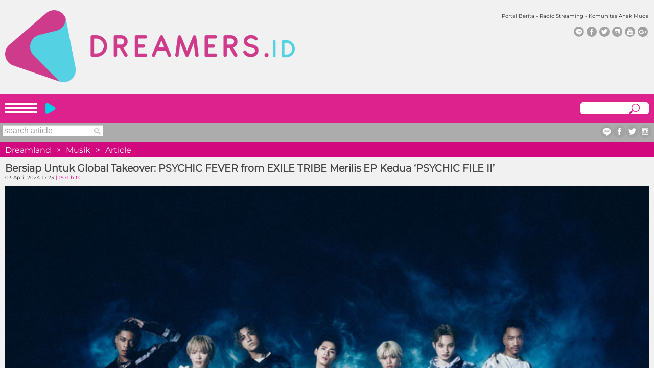

--- FILE ---
content_type: text/html; charset=utf-8
request_url: https://m.dreamers.id/musik/article/115568/bersiap-untuk-global-takeover-psychic-fever-from-exile-tribe-merilis-ep-kedua-%E2%80%98psychic-file-ii%E2%80%99
body_size: 10736
content:
<!DOCTYPE html>
<html>
<head>
<meta http-equiv="cache-control" content="public, no-transform"/>
<meta name="viewport" content="width=device-width, initial-scale=1.0, maximum-scale=1.0, user-scalable=no"/>
<meta name="mobile-web-app-capable" content="yes">
<meta http-equiv="Content-Type" content="text/html; charset=utf-8"/>
<!-- fb-og -->
<link rel="image_src" href="https://www.dreamers.id/img_artikel/11psychic-fevercopy.jpg"/>
<meta property="og:image" content="https://www.dreamers.id/img_artikel/11psychic-fevercopy.jpg"/>
<meta property="og:image:url" content="https://www.dreamers.id/img_artikel/11psychic-fevercopy.jpg"/>
<meta property="og:image:width" content="600"/>
<meta property="og:image:height" content="450"/>
<meta property="og:image:type" content="image/jpeg"/>
<meta property="og:type" content="article"/>
<meta property="og:title" content="Bersiap Untuk Global Takeover: PSYCHIC FEVER from EXILE TRIBE Merilis EP Kedua ‘PSYCHIC FILE II’"/>
<meta property="og:description" content="DREAMERS.ID - Grup J-Pop PSYCHIC FEVER from EXILE TRIBE comeback dengan merilis EP atau mini album kedua mereka yang sudah sangat dinantikan, &quot;PSYCHIC FILE II&quot;."/>
<meta property="og:url" content="https://m.dreamers.id/musik/article/115568/bersiap-untuk-global-takeover-psychic-fever-from-exile-tribe-merilis-ep-kedua-‘psychic-file-ii’"/>
<meta property="og:site_name" content="https://www.dreamers.id"/>
<meta property="og:type" content="article"/>
<!-- /fb-og -->

<title>Bersiap Untuk Global Takeover: PSYCHIC FEVER from EXILE TRIBE Merilis EP Kedua ‘PSYCHIC FILE II’</title>
<link href="https://www.dreamers.id/images/icon1.png" rel="shortcut icon" type="image/x-icon"/>
<link rel="canonical" href="http://hiburan.dreamers.id/article/115568/bersiap-untuk-global-takeover-psychic-fever-from-exile-tribe-merilis-ep-kedua-‘psychic-file-ii’"/>
<meta name="keywords" content="berita terkini, PSYCHIC FEVER from EXILE TRIBE Merilis EP Kedua PSYCHIC FILE II"/>
<meta name="date" content="2024-04-03 17:23:00">
<meta name="description" content="DREAMERS.ID - Grup J-Pop PSYCHIC FEVER from EXILE TRIBE comeback dengan merilis EP atau mini album kedua mereka yang sudah sangat dinantikan, &quot;PSYCHIC FILE II&quot;."/>

<link rel="stylesheet" type="text/css" href="https://m.dreamers.id/css/mobile.css">
<link rel="stylesheet" type="text/css" href="https://m.dreamers.id/css/menu.css">
<script src="https://code.jquery.com/jquery-2.2.4.min.js" integrity="sha256-BbhdlvQf/xTY9gja0Dq3HiwQF8LaCRTXxZKRutelT44=" crossorigin="anonymous"></script>
<style>.parallaxA,.parallaxB{width:100%;height:300px;position:relative;margin:0 auto}.parallaxA_abs{width:100%;height:100%;position:absolute;top:0;left:0;clip:rect(auto,auto,auto,auto)}.parallaxA_fix{width:100%;height:100%;position:fixed;top:0;-moz-transform:translateZ(0);-webkit-transform:translateZ(0);-ms-transform:translateZ(0);-o-transform:translateZ(0);transform:translateZ(0);margin:0 auto}.parallaxA_ads{width:100%;height:100%;height:auto;border:none;position:absolute;top:80px}.parallaxA_fix img{width:100%;height:auto}</style>
<!-- Facebook Pixel Code -->
<script>!function(f,b,e,v,n,t,s){if(f.fbq)return;n=f.fbq=function(){n.callMethod?n.callMethod.apply(n,arguments):n.queue.push(arguments)};if(!f._fbq)f._fbq=n;n.push=n;n.loaded=!0;n.version='2.0';n.queue=[];t=b.createElement(e);t.async=!0;t.src=v;s=b.getElementsByTagName(e)[0];s.parentNode.insertBefore(t,s)}(window,document,'script','https://connect.facebook.net/en_US/fbevents.js');fbq('init','220076545245638');fbq('track','PageView');</script>
<noscript><img height="1" width="1" style="display:none" src="https://www.facebook.com/tr?id=220076545245638&ev=PageView&noscript=1"/></noscript>
<!-- End Facebook Pixel Code -->
<!--Adomik randomizer for ad call key value targeting-->
<script type='text/javascript'>window.Adomik=window.Adomik||{};Adomik.randomAdGroup=function(){var rand=Math.random();switch(false){case!(rand<0.09):return"ad_ex"+(Math.floor(100*rand));case!(rand<0.10):return"ad_bc";default:return"ad_opt";}};</script>
<script async='async' src='https://www.googletagservices.com/tag/js/gpt.js'></script>
<script>var googletag=googletag||{};googletag.cmd=googletag.cmd||[];</script>

<script>var gptAdSlots=[];googletag.cmd.push(function(){var mapping2=googletag.sizeMapping().addSize([780,500],[]).addSize([0,0],[[320,100],[320,50],[300,100]]).build();var mapping3=googletag.sizeMapping().addSize([780,500],[]).addSize([346,290],[336,280]).addSize([0,0],[300,250]).build();gptAdSlots[5]=googletag.defineSlot('/21622890900/ID_m.dreamers.id_mb_article_top_320x100//320x50//300x100',[[300,100],[320,50],[320,100]],'div-gpt-ad-1531816775454-5').defineSizeMapping(mapping2).setCollapseEmptyDiv(true).setTargeting('ad_group',Adomik.randomAdGroup()).addService(googletag.pubads());gptAdSlots[6]=googletag.defineSlot('/21622890900/ID_m.dreamers.id_mb_article_mid1_sticky_320x100//320x50//300x100',[[300,100],[320,50],[320,100]],'div-gpt-ad-1531816775454-6').defineSizeMapping(mapping2).setCollapseEmptyDiv(true).setTargeting('ad_group',Adomik.randomAdGroup()).addService(googletag.pubads());gptAdSlots[7]=googletag.defineSlot('/21622890900/ID_m.dreamers.id_mb_article_mid1_300x250//336x280',[[300,250],[336,280]],'div-gpt-ad-1531816775454-7').defineSizeMapping(mapping3).setCollapseEmptyDiv(true).setTargeting('ad_group',Adomik.randomAdGroup()).addService(googletag.pubads());gptAdSlots[8]=googletag.defineSlot('/21622890900/ID_m.dreamers.id_mb_article_mid2_300x250//336x280',[[300,250],[336,280]],'div-gpt-ad-1531816775454-8').defineSizeMapping(mapping3).setCollapseEmptyDiv(true).setTargeting('ad_group',Adomik.randomAdGroup()).addService(googletag.pubads());gptAdSlots[9]=googletag.defineSlot('/21622890900/ID_m.dreamers.id_mb_article_mid2_320x100//320x50//300x100',[[300,100],[320,50],[320,100]],'div-gpt-ad-1531816775454-9').defineSizeMapping(mapping2).setCollapseEmptyDiv(true).setTargeting('ad_group',Adomik.randomAdGroup()).addService(googletag.pubads());gptAdSlots[10]=googletag.defineSlot('/21622890900/ID_m.dreamers.id_mb_article_bottom_300x250//336x280',[[300,250],[336,280]],'div-gpt-ad-1531816775454-10').defineSizeMapping(mapping3).setCollapseEmptyDiv(true).setTargeting('ad_group',Adomik.randomAdGroup()).addService(googletag.pubads());googletag.pubads().enableSingleRequest();googletag.enableServices();});</script>

<script type="application/javascript" src="//ced.sascdn.com/tag/2060/smart.js" async></script>
<script type="application/javascript">var sas=sas||{};sas.cmd=sas.cmd||[];sas.cmd.push(function(){sas.setup({networkid:2060,domain:"//adnetwork.adasiaholdings.com",async:true});});sas.cmd.push(function(){sas.call("onecall",{siteId:297491,pageId:1091390,formats:[],target:''});});</script>

</head>
<body>
<script>fbq('track','ViewContent');</script>
<div id="fb-root"></div>
<script>(function(d,s,id){var js,fjs=d.getElementsByTagName(s)[0];if(d.getElementById(id))return;js=d.createElement(s);js.id=id;js.src="//connect.facebook.net/en_US/sdk.js#xfbml=1&version=v2.5&appId=1161979123825718";fjs.parentNode.insertBefore(js,fjs);}(document,'script','facebook-jssdk'));</script>

<div id="container">
	<div id="wrapper" style="background-color:#f1f1f1">
	
<div style="float:left; padding:20px 10px">
    <div style="float: left; width: 50%"><a href="https://www.dreamers.id" title="Portal Berita - Radio Streaming - Komunitas Anak Muda"><img alt="Portal Berita - Radio Streaming - Komunitas Anak Muda" src="https://www.dreamers.id/images/new-logo.png" width="90%"/></a></div>
    <div style="float: left; width: 50%; padding-top: 0px"><div style="margin:0; font-size:x-small; font-weight:normal;margin-top:5px; text-align: right;">Portal Berita - Radio Streaming - Komunitas Anak Muda</div></div>
    <div style="float: left; margin-top:32px; margin-right: 10px; right: 0; position: absolute; z-index: 1">
        <div style="float:left; width:25px;" align="center">
            <a href="http://line.me/ti/p/@dreamers.id" title="line official dreamers">
                <div><img alt="line official dreamers" src="https://www.dreamers.id/images/dreamland/line-dreamers.png" height="20" class="opacity"/></div>            
            </a>
        </div>
        <div style="float:left; width:25px" align="center">
            <a href="https://www.facebook.com/dreamersradio" title="facebook dreamers">
                <div><img alt="facebook dreamers" src="https://www.dreamers.id/images/dreamland/facebook-dreamers.png" height="20" class="opacity"/></div>            
            </a>
        </div>
        <div style="float:left; width:25px" align="center">
            <a href="https://twitter.com/dreamersradioid" title="twitter dreamers">
                <div><img alt="twitter dreamer" src="https://www.dreamers.id/images/dreamland/twitter-dreamers.png" height="20" class="opacity"/></div>            
            </a>
        </div>
        <div style="float:left; width:25px" align="center">
            <a href="http://instagram.com/dreamersradio" title="instagram dreamers">
                <div><img alt="instagram dreamers" src="https://www.dreamers.id/images/dreamland/instagram-dreamers.png" height="20" class="opacity"/></div>            
            </a>
        </div>
        <div style="float:left; width:25px" align="center">
            <a href="https://www.youtube.com/channel/UCmqTe10tCMClQMgkibdGYKw" title="youtube dreamers">
                <div><img alt="youtube dreamers" src="https://www.dreamers.id/images/dreamland/youtube-dreamers.png" height="20" class="opacity"/></div>
            </a>
        </div>  
        <div style="float:left; width:25px" align="center">
            <a href="https://plus.google.com/115223633633576676961/posts" title="google plus dreamers">
                <div><img alt="google plus dreamers" src="https://www.dreamers.id/images/dreamland/gplus-dreamers.png" height="20" class="opacity"/></div>
            </a>
        </div>
    </div>
</div>
<div id="clear"></div>


<div style="background:#de228d; font-family: MyriadPro; font-size:large; color:#fff; height:45px; padding: 10px 10px 0px">
    <div style="width:5%; cursor:pointer; float:left; position:relative; z-index:1; padding-top:2px" id="menu-m">
        <div style="background:#fff; width:100%; height:3px; margin:5px 0px">&nbsp;</div>
        <div style="background:#fff; width:100%; height:3px; margin:5px 0px">&nbsp;</div>
        <div style="background:#fff; width:100%; height:3px; margin:5px 0px">&nbsp;</div>       
    </div>
    <div style="float: left; width: 60%; padding-top: 6px">
        <div style="float:left; padding: 0px 10px 0px 15px" align="right">
                            
<script type="text/javascript" src="https://m.dreamers.id/js/jquery.jplayer.min.js"></script>
<script type="text/javascript">$(document).ready(function(){var stream={mp3:"https://live.dreamers.id:8443/live"},ready=false;$("#jquery_jplayer_1").jPlayer({ready:function(event){ready=true;$(this).jPlayer("setMedia",stream);},pause:function(){$(this).jPlayer("clearMedia");},error:function(event){if(ready&&event.jPlayer.error.type===$.jPlayer.error.URL_NOT_SET){$(this).jPlayer("setMedia",stream).jPlayer("play");}},swfPath:"https://m.dreamers.id/js",supplied:"mp3",preload:"flash,html",wmode:"window"});});</script>
<style>div.jp-interface .jp-controls a{display:block}</style>
<div style="">
    
    <div id="jquery_jplayer_1" class="jp-jplayer"></div>
    <div id="jp_container_1" class="jp-audio">
        <div class="jp-gui jp-interface">

            <div class="jp-controls" style="">
                <a href="javascript:;" class="jp-play" tabindex="1" title="play" style="width:21px;height:22px;background-image:url(https://m.dreamers.id/images/play-2020.png);background-repeat:no-repeat;z-index:2;display:none"></a>
                <a href="javascript:;" class="jp-pause" tabindex="1" title="pause" style="width:21px;height:22px;background-image:url(https://m.dreamers.id/images/pause-2020.png);background-repeat:no-repeat;z-index:2"></a>

            </div>
            
          
     	</div>           
    </div>
</div>                    </div>
        <div style="float:left; text-align:left; height: 20px; width: 75%; overflow: hidden; padding-top: 5px"><iframe src="https://www.dreamers.id/widgetplayer/now_playing_icecast_m.php" frameborder="0" width="90%" height="20" marginheight="0" marginwidth="0" scrolling="no"></iframe>
        </div>

    </div>
    <div style="width: 30%; float: right; padding-top: 2px">
        <div style="float: right;">
            <form name="frmsearch" autocomplete="off" action="https://m.dreamers.id/doSearch.php" method="post" onsubmit="cekForm();return false;">
            <div style="position: relative; z-index: 1; float: left;" id="searchbox"><input name="txtSearch" type="text" style="width:120px; border:solid 1px #fff; border-radius: 5px; padding:4px; padding-left:8px; font-size:12px; font-style:italic; color:#828487; background:#fff; margin-top:3px" placeholder="" id="nama" class="textbox"></div>  
            <div style="position:absolute; z-index: 2; margin-top: 5px; margin-left: 95px;"><input name="btn-search" type="submit" value=" " id="btn-search3"></div>  
            
            </form>
        </div>
    </div>
    <div style="clear:left"></div>
</div>


<div id="menu-m-box" style="display:none; background:#dddddd">
    <div style="border-bottom:solid 1px #b3b1b2; width:100%"></div>
    <div>
        <a href="https://m.dreamers.id/berita" id="link_hov">
        <div style="margin:10px 5px 5px 10px; font-family: MyriadPro; font-weight:bold">BERITA</div>
        </a>
        <div style="border-bottom:solid 1px #b3b1b2; width:100%"></div>
        <a href="https://m.dreamers.id/hiburan" id="link_hov">
        <div style="margin:10px 5px 5px 10px; font-family: MyriadPro; font-weight:bold">HIBURAN</div>
        </a>
        <div style="border-bottom:solid 1px #b3b1b2; width:100%"></div>
        <div style="padding:10px 10px 5px 10px; font-family: MyriadPro; background:#fff">
            <a href="https://m.dreamers.id/artis" id="link_hov">
            <div style="float:left; width:50%">Artis</div>
            </a>
            <a href="https://m.dreamers.id/film" id="link_hov">
            <div style="float:left; width:50%">Film</div>
            </a>
            <div style="clear:left"></div>
        </div>
        <div style="border-bottom:solid 1px #b3b1b2; width:100%"></div>
        <div style="padding:10px 10px 5px 10px; font-family: MyriadPro; background:#fff">
            <a href="https://m.dreamers.id/musik" id="link_hov">
            <div style="float:left; width:50%">Musik</div>
            </a>
            <div style="clear:left"></div>
        </div>
        <div style="border-bottom:solid 1px #b3b1b2; width:100%"></div>
        <a href="https://m.dreamers.id/gayahidup" id="link_hov">
        <div style="margin:10px 5px 5px 10px; font-family: MyriadPro; font-weight:bold">GAYA HIDUP</div>
        </a>
        <div style="border-bottom:solid 1px #b3b1b2; width:100%"></div>
        <div style="padding:10px 10px 5px 10px; font-family: MyriadPro; background:#fff">
            <a href="https://m.dreamers.id/gayahidup/fashion-and-beauty" id="link_hov">
            <div style="float:left; width:50%">Fashion & Beauty</div>
            </a>
            <a href="https://m.dreamers.id/gayahidup/kesehatan" id="link_hov">
            <div style="float:left; width:50%">Kesehatan</div>
            </a>
            <div style="clear:left"></div>
        </div>
        <div style="border-bottom:solid 1px #b3b1b2; width:100%"></div>
        <div style="padding:10px 10px 5px 10px; font-family: MyriadPro; background:#fff">
            <a href="https://m.dreamers.id/gayahidup/teknologi" id="link_hov">
            <div style="float:left; width:50%">Teknologi</div>
            </a>
            <a href="https://m.dreamers.id/gayahidup/olahraga" id="link_hov">
            <div style="float:left; width:50%">Hobi & Olahraga</div>
            </a>
            <div style="clear:left"></div>
        </div>
        <div style="border-bottom:solid 1px #b3b1b2; width:100%"></div>
        <div style="padding:10px 10px 5px 10px; font-family: MyriadPro; background:#fff">
            <a href="https://m.dreamers.id/gayahidup/kuliner-travel" id="link_hov">
            <div style="float:left; width:50%">Kuliner & Travel</div>
            </a>
            <a href="https://m.dreamers.id/hijabkeren" id="link_hov">
            <div style="float:left; width:50%">Hijabkeren</div>
            </a>
            <div style="clear:left"></div>
        </div>
        <div style="border-bottom:solid 1px #b3b1b2; width:100%"></div>
        <a href="https://m.dreamers.id/dreamerstv" id="link_hov">
        <div style="margin:10px 5px 5px 10px; font-family: MyriadPro; font-weight:bold">DREAMERS TV</div>
        </a>
        <div style="border-bottom:solid 1px #b3b1b2; width:100%"></div>
        <a href="https://m.dreamers.id/lirik" id="link_hov">
        <div style="margin:10px 5px 5px 10px; font-family: MyriadPro; font-weight:bold">LIRIK</div>
        </a>
        <div style="border-bottom:solid 1px #b3b1b2; width:100%"></div>
        <a href="https://m.dreamers.id/fanbase" id="link_hov">
        <div style="margin:10px 5px 5px 10px; font-family: MyriadPro; font-weight:bold">FANBASE & KOMUNITAS</div>
        </a>
        <div style="border-bottom:solid 1px #b3b1b2; width:100%"></div>
        <a href="https://m.dreamers.id/fan-fiction" id="link_hov">
        <div style="margin:10px 5px 5px 10px; font-family: MyriadPro; font-weight:bold">FAN FICTION</div>
        </a>
        
        <div style="border-bottom:solid 1px #b3b1b2; width:100%"></div>
        <a href="https://www.dreamers.id/list-dj" id="link_hov">
        <div style="margin:10px 5px 5px 10px; font-family: MyriadPro; font-weight:bold">DJ</div>
        </a>
        <div style="border-bottom:solid 1px #b3b1b2; width:100%"></div>
        <div style="padding:10px 10px 5px 10px; font-family: MyriadPro">
                    <a href="https://m.dreamers.id/signin" id="link_hov">
            <div style="float:left; width:50%">
                <div style="float:left"><img src="https://m.dreamers.id/images/signin.png" width="25"/></div>
                <div style="float:left; margin:2px 4px; font-weight:bold">SIGN IN</div>
            </div>
            </a>
            <a href="https://m.dreamers.id/signup" id="link_hov">
            <div style="float:left; width:50%">
                <div style="float:left"><img src="https://m.dreamers.id/images/signup.png" width="25"/></div>
                <div style="float:left; margin:2px 4px; font-weight:bold">SIGN UP</div>
            </div>
            </a>
                    <div style="clear:left"></div>
        </div>
        <div style="border-bottom:solid 1px #b3b1b2; width:100%"></div>
    </div>
</div>
<script>$(document).ready(function(){$("#menu-m").click(function(){$("#menu-m-box").slideToggle();});});</script>
       	<div><form name="form1" method="post" action="https://m.dreamers.id/doSearch.php" style="display: inline; margin: 0">
<div style="background-color:#acacac; padding-top:5px; padding-bottom:5px;">
    <div style="padding-left:5px">
        <div style="float:left; "><input type="text" name="txtSearch" width="50%" class="text1" value="search article" onBlur="if(this.value=='') this.value='search article';" onFocus="if(this.value=='search article') this.value='';"/></div>
        <div style="float:left"><input type="submit" name="tbSubmit" value=" " class="button-search"/></div>
        <div style="float:right; margin-right:5px">
            <div style="float:right"><a href="https://www.instagram.com/dreamersradio" id="link_gambar" target="_blank"><img src="https://m.dreamers.id/images/instagram-dreamers.png" height="25"/></a></div>
            <div style="float:right"><a href="https://twitter.com/DreamersRadioID" id="link_gambar" target="_blank"><img src="https://m.dreamers.id/images/twitter-dreamers.png" height="25"/></a></div>
            <div style="float:right"><a href="http://www.facebook.com/dreamersradio" id="link_gambar" target="_blank"><img src="https://m.dreamers.id/images/facebook-dreamers.png" height="25"/></a></div>
            <div style="float:right"><a href="http://line.me/ti/p/@dreamers.id" id="link_gambar" target="_blank"><img src="https://m.dreamers.id/images/line-dreamers.png" height="25"/></a></div>
        </div>
        <div id="clear"></div>
    </div>
</div>

</form></div>
       	       	<!-- /21622890900/ID_m.dreamers.id_mb_article_top_320x100//320x50//300x100 -->
        
                <div style="background-color:#d2097e; color:#fff; padding:5px; padding-left:10px">
            <div style="float:left;"><a href="https://m.dreamers.id/home" id="link_hov_breadcumb">Dreamland</a></div>
            <div style="float:left; margin-left:10px; margin-right:10px;">></div>
            <div style="float:left;"><a href="https://m.dreamers.id/musik" id="link_hov_breadcumb">Musik</a></div>
            <div style="float:left; margin-left:10px; margin-right:10px;">></div>
            <div style="float:left;"><a href="https://m.dreamers.id/musik/article" id="link_hov_breadcumb">Article</a></div>
            <div id="clear"></div>
        </div>
        <div style="padding:10px">
        	                <div style="font-weight:bold; color:#464646; font-size:19px">Bersiap Untuk Global Takeover: PSYCHIC FEVER from EXILE TRIBE Merilis EP Kedua ‘PSYCHIC FILE II’</div>
                <div style="font-size:x-small">03 April 2024 17:23<span style="color:#ec008c;"> | 1571 hits</span></div>
                <div style="padding-top:10px"><img src="https://www.dreamers.id/img_artikel/11psychic-fevercopy.jpg" width="100%"></div>
                <div style="padding-bottom:10px; font-size:x-small" align="right" id="link_magenta">Image source: Geezer Build</div>
                <div style="font-size:large">
                                <p><a id="link_keyword" href="http://www.dreamers.id" style="text-decoration:none; color:#db007c">DREAMERS.ID</a> - Grup J-Pop PSYCHIC FEVER from EXILE TRIBE comeback dengan merilis EP atau mini album kedua mereka yang sudah sangat dinantikan, &quot;PSYCHIC FILE II&quot;.</p>

<p>&quot;PSYCHIC FILE II&quot; lebih dari sekadar EP karena perjalanan 7 lagu yang dipicu oleh 100+ juta penayangan video mereka di TikTok untuk &quot;Just Like Dat ft JP THE WAVY&quot; dan pengalaman mereka tampil di seluruh Asia.</p>

<p style="text-align:center"><img style="width:100%; height:auto" src="http://www.dreamers.id/img_editor/45709/images/LIMITED EDITION TYPE B.jpg" style="height:500px; width:100%"/></p>

<p>PSYCHIC FEVER menghadirkan lebih banyak energi ke dalam suara dan musik mereka, sekaligus mengeksplorasi gaya musik baru, membawa mereka lebih jauh dalam memasuki pasar global.</p>

<p>EP ini dimulai dengan &ldquo;THE HEAT,&rdquo; single yang menjadi lagu pembuka untuk PSYCHIC FEVER ASIA TOUR 2024 mereka.</p>

<p>PSYCHIC FEVER sebelumnya menyebutkan bahwa lagu ini adalah tentang kegembiraan mereka terhadap tur yang akan datang.</p>

<p>Energi ini bertransisi menjadi &quot;Love Fire&quot;, lagu utama pertama yang menata ulang suara R&amp;B Y2K dengan sentuhan bass Atlanta modern, menampilkan skill band untuk memadukan nostalgia dengan pengaruh modern.</p>

<p>Lagu utama kedua berikutnya adalah lagu cinta berbahasa Inggris berjudul &quot;BEE-PO&quot;, yang memiliki lirik menarik yang menggabungkan onomatopoeia yang menarik seperti &quot;SOS&quot; dan &quot;BEE-PO&quot; yang dengan sempurna menangkap pengalaman cinta Gen Z, dengan dosis energi pop yang sehat yang mengungkapkan keragu-raguan generasi terhadap komitmen.</p>

<p style="text-align:center"><img style="width:100%; height:auto" src="http://www.dreamers.id/img_editor/45709/images/REGULAR EDITION.jpg" style="height:500px; width:100%"/></p>

<p>Sementara itu, &quot;Pinky Swear&quot; menjadi lagu penutup untuk serial drama Jepang mendatang &quot;好きなオトコと別れたい (Suki na Otoko to Wakaretai / Aku Ingin Putus dengan Pria yang Aku Cintai)&quot;.</p>

<p>Penutup EP ini adalah &quot;DOKONI,&quot; sebuah lagu side-fluttering berdasarkan musik Latin, sebuah bukti suara PSYCHIC FEVER yang terus berkembang!</p>

<p style="text-align:center"><img style="width:100%; height:auto" src="http://www.dreamers.id/img_editor/45709/images/LIMITED EDITION TYPE A.jpg" style="height:500px; width:100%"/></p>

<p>&quot;PSYCHIC FILE II &#39;&#39; menandai babak baru yang berani untuk PSYCHIC FEVER saat mereka memulai tur Asia mereka pada bulan Mei ini. Siapa tahu, lagu baru Anda mungkin bersembunyi di antara lagu-lagu ini! Jangan lewatkan ini dan streaming &#39;PSYCHIC FILE II&#39; sekarang di berbagai streaming platform!</p>
<p>(rei)</p>                </div>        
                        
                		
            			<ul style="margin-top:30px; font-size:small; text-align:center; margin-left:-50px;">
				<li style='margin-bottom:20px; list-style:none; display:inline-table'><a href='https://m.dreamers.id/article/tag/psychic fever' id='link_tag'>psychic fever</a></li><li style='margin-bottom:20px; list-style:none; display:inline-table'><a href='https://m.dreamers.id/article/tag/psychic file ii' id='link_tag'>psychic file ii</a></li>				 
			</ul>
						            <div align="center"></div>
            <div style="background-color:#d4d4d4; margin-top:5px; height:50px; padding-top:5px;padding-bottom:5px; margin-top:20px; padding-right:30px" align="right">
                <div style="float:left; margin-right:-23px;">
	<div style="float: left; padding: 1px 0pt 0pt; width: auto;">

    	<div class="fb-share-button" data-href="http://hiburan.dreamers.id/article/115568/bersiap-untuk-global-takeover-psychic-fever-from-exile-tribe-merilis-ep-kedua-‘psychic-file-ii’" data-layout="button_count"></div>
    </div>

    <script src="https://apis.google.com/js/platform.js" async defer></script>
	<div style="float: left; margin-left:5px" class="g-plus" data-action="share" data-annotation="bubble"></div>
	
	<div style="float: left; z-index:999999; position:relative; margin-left:5px; margin-right:5px">
    	<a href="https://twitter.com/share" class="twitter-share-button" data-url="http://hiburan.dreamers.id/article/115568/bersiap-untuk-global-takeover-psychic-fever-from-exile-tribe-merilis-ep-kedua-‘psychic-file-ii’" data-via="DreamersRadioID" data-count="horizontal" data-text="" data-counturl="http://hiburan.dreamers.id/article/115568/bersiap-untuk-global-takeover-psychic-fever-from-exile-tribe-merilis-ep-kedua-‘psychic-file-ii’" title="Share to Twitter">
       		Tweet
        </a>
    	<script type="text/javascript" src="http://platform.twitter.com/widgets.js"></script>
    </div>
</div>
<div style="clear:both; margin-top:5px"></div>
<div style="float:left; margin-right:-23px">
	<div style="float: left; margin-right:5px; width: auto;">
        <a href="whatsapp://send" data-text="psychic file ii" data-href="" class="wa_btn wa_btn_s" style="display:none">Share</a>
        <script type="text/javascript">if(typeof wabtn4fg==="undefined"){wabtn4fg=1;h=document.head||document.getElementsByTagName("head")[0],s=document.createElement("script");s.type="text/javascript";s.src="https://m.dreamers.id/js/whatsapp-button.js";h.appendChild(s);}</script>
	</div>   
    <div style="float: left; padding: 1px 0pt 0pt; margin-right:5px; width: auto;">
        <span>
            <script type="text/javascript" src="//media.line.me/js/line-button.js?v=20140411"></script>
            <script type="text/javascript">new media_line_me.LineButton({"pc":false,"lang":"en","type":"a"});</script>
        </span>
    </div>
    <div style="float:left; font-size:13px; background:#0397d6; padding:4px 5px 0px; border-radius:2px"><a href="bbmi://api/share?message=http://hiburan.dreamers.id/article/115568/bersiap-untuk-global-takeover-psychic-fever-from-exile-tribe-merilis-ep-kedua-‘psychic-file-ii’?utm_campaign=bbm&utm_medium=article&utm_source=bbmnews" style="color:#fff; text-decoration:none"><img src="https://m.dreamers.id/images/bbm.png" style="padding-right:2px" height="12"/>  Share </a></div>
</div>            </div>
            <div id="clear"></div>
        </div>
        <div style="margin-left:10px">
            <a name="halaman"></a>
                       
           <div style="padding-bottom:5px; margin-top:0px; font-weight:bold; padding-bottom:5px; color:#ec008c; font-size:16px">Komentar</div>
           <div style="border-bottom:solid 1px #dfdfdf; padding:5px;"></div>
           <div class="fb-comments" data-href="http://hiburan.dreamers.id/article/115568/bersiap-untuk-global-takeover-psychic-fever-from-exile-tribe-merilis-ep-kedua-‘psychic-file-ii’" data-num-posts="10" data-width="310" mobile="false" style="width: 100%;"></div> 
            
        </div>

                <!-- /21622890900/ID_m.dreamers.id_mb_article_mid2_320x100//320x50//300x100 -->
        <div id='div-gpt-ad-1531816775454-9' style='margin:10px 0px' align='center'>
        <script>googletag.cmd.push(function(){googletag.display('div-gpt-ad-1531816775454-9');});</script>
        </div>
                <div>
        	<div style="">
    <div style="background-color:#d2097e; color:#fff; padding:10px 5px 5px 10px; font-size:x-large; font-family: MyriadPro; font-weight:bold; font-style:italic">RECENT ARTICLE</div>
    <div style="background-color:#f1f1f1; padding-bottom:10px">
                <div style="">
            
            <div style="">
                                    <div style="background-color:#d1d1d1; padding-top:10px; margin-bottom:-10px">
                            <div style="padding-left:10px; padding-bottom:10px; padding-right:10px"><a href="https://m.dreamers.id/article/120298/kpop-demon-hunters-berhasil-raih-dua-nominasi-di-ajang-oscar-2026" id="link_gambar"><img src="https://www.dreamers.id/img_artikel/6920260123081145.jpg" width="100%"></a></div>
                            <div style="font-size:large; font-weight:bold; padding-left:10px; padding-right:10px">
                                <a href="https://m.dreamers.id/article/120298/kpop-demon-hunters-berhasil-raih-dua-nominasi-di-ajang-oscar-2026" id="link_hov">&#039;KPop Demon Hunters&#039; Berhasil Raih Dua Nominasi di Ajang Oscar 2026</a>
                            </div>
                            <div style="font-size:small; margin-top:3px; padding-left:10px; padding-bottom:12px">23 Januari 2026 08:20</div>
                            <div style="border-bottom:solid 1px #ffffff; margin-bottom:10px"></div>
                         </div>
                         
                                    </div>
            <div id="clear"></div>
                        <div style="border-bottom:solid 1px #c3c3c3; margin-top:10px"></div>
                    </div>
                <div style="">
            
            <div style="">
                <div data-rfp-adspot-id='MDEwOjE3MzM' style='display:none'></div>                        <div style="padding-top:10px">
                            <div style="float:left; width:30%">
                                <div style="margin:0px 10px"><a href="https://m.dreamers.id/article/120297/enhypen-cetak-rekor-the-sin--vanish-jadi-album-double-million-seller-pertama-di-tahun-2026" id="link_gambar" title="ENHYPEN Cetak Rekor, &#039;THE SIN : VANISH&#039; Jadi Album Double-Million Seller Pertama di Tahun 2026"><img src="https://www.dreamers.id/img_artikel/520260123080415.jpg" width="100%"></a></div>
                            </div>
                            <div style="float:left; width:70%">
                                <div style="margin:0px 10px 0px 0px">
                                    <div id="kanal-text-1"><a href="https://m.dreamers.id/article/120297/enhypen-cetak-rekor-the-sin--vanish-jadi-album-double-million-seller-pertama-di-tahun-2026" id="link_hov" title="ENHYPEN Cetak Rekor, &#039;THE SIN : VANISH&#039; Jadi Album Double-Million Seller Pertama di Tahun 2026">ENHYPEN Cetak Rekor, &#039;THE SIN : VANISH&#039; Jadi Album Double-Million Seller Pertama di Tahun 2026</a></div>
                                    <div style="margin-top:3px;" id="kanal-text-2">23 Januari 2026 08:10</div>
                                </div>
                            </div>
                            <div style="clear:left"></div>
                        </div>
                            </div>
            <div id="clear"></div>
                        <div style="border-bottom:solid 1px #c3c3c3; margin-top:10px"></div>
                    </div>
                <div style="">
            
            <div style="">
                                        <div style="padding-top:10px">
                            <div style="float:left; width:30%">
                                <div style="margin:0px 10px"><a href="https://m.dreamers.id/article/120296/wakeone-sampaikan-update-kesehatan-arno-alpha-drive-one-alami-reaksi-alergi-akut" id="link_gambar" title="WAKEONE Sampaikan Update Kesehatan Arno ALPHA DRIVE ONE: Alami Reaksi Alergi Akut"><img src="https://www.dreamers.id/img_artikel/620260123075647.jpg" width="100%"></a></div>
                            </div>
                            <div style="float:left; width:70%">
                                <div style="margin:0px 10px 0px 0px">
                                    <div id="kanal-text-1"><a href="https://m.dreamers.id/article/120296/wakeone-sampaikan-update-kesehatan-arno-alpha-drive-one-alami-reaksi-alergi-akut" id="link_hov" title="WAKEONE Sampaikan Update Kesehatan Arno ALPHA DRIVE ONE: Alami Reaksi Alergi Akut">WAKEONE Sampaikan Update Kesehatan Arno ALPHA DRIVE ONE: Alami Reaksi Alergi Akut</a></div>
                                    <div style="margin-top:3px;" id="kanal-text-2">23 Januari 2026 08:00</div>
                                </div>
                            </div>
                            <div style="clear:left"></div>
                        </div>
                            </div>
            <div id="clear"></div>
                        <div style="border-bottom:solid 1px #c3c3c3; margin-top:10px"></div>
                    </div>
                <div style="">
            
            <div style="">
                <div data-rfp-adspot-id='MDEwOjE3MzM' style='display:none'></div>                        <div style="padding-top:10px">
                            <div style="float:left; width:30%">
                                <div style="margin:0px 10px"><a href="https://m.dreamers.id/article/120295/tinggalkan-yg-entertainment-akmu-mulai-babak-baru-di-agensi-sendiri-cemter-of-inspiration" id="link_gambar" title="Tinggalkan YG Entertainment, AKMU Mulai Babak Baru di Agensi Sendiri Cemter of Inspiration"><img src="https://www.dreamers.id/img_artikel/2420260123074949.jpg" width="100%"></a></div>
                            </div>
                            <div style="float:left; width:70%">
                                <div style="margin:0px 10px 0px 0px">
                                    <div id="kanal-text-1"><a href="https://m.dreamers.id/article/120295/tinggalkan-yg-entertainment-akmu-mulai-babak-baru-di-agensi-sendiri-cemter-of-inspiration" id="link_hov" title="Tinggalkan YG Entertainment, AKMU Mulai Babak Baru di Agensi Sendiri Cemter of Inspiration">Tinggalkan YG Entertainment, AKMU Mulai Babak Baru di Agensi Sendiri Cemter of Inspiration</a></div>
                                    <div style="margin-top:3px;" id="kanal-text-2">23 Januari 2026 07:50</div>
                                </div>
                            </div>
                            <div style="clear:left"></div>
                        </div>
                            </div>
            <div id="clear"></div>
                        <div style="border-bottom:solid 1px #c3c3c3; margin-top:10px"></div>
                    </div>
                <div style="">
            
            <div style="">
                                        <div style="padding-top:10px">
                            <div style="float:left; width:30%">
                                <div style="margin:0px 10px"><a href="https://m.dreamers.id/article/120294/illit-siap-gelar-tur-perdana-press-start♥︎-di-7-kota-dimulai-dari-seoul-maret-mendatang" id="link_gambar" title="ILLIT Siap Gelar Tur Perdana &#039;PRESS START♥︎&#039; di 7 Kota, Dimulai dari Seoul Maret Mendatang"><img src="https://www.dreamers.id/img_artikel/720260122151036.jpg" width="100%"></a></div>
                            </div>
                            <div style="float:left; width:70%">
                                <div style="margin:0px 10px 0px 0px">
                                    <div id="kanal-text-1"><a href="https://m.dreamers.id/article/120294/illit-siap-gelar-tur-perdana-press-start♥︎-di-7-kota-dimulai-dari-seoul-maret-mendatang" id="link_hov" title="ILLIT Siap Gelar Tur Perdana &#039;PRESS START♥︎&#039; di 7 Kota, Dimulai dari Seoul Maret Mendatang">ILLIT Siap Gelar Tur Perdana &#039;PRESS START♥︎&#039; di 7 Kota, Dimulai dari Seoul Maret Mendatang</a></div>
                                    <div style="margin-top:3px;" id="kanal-text-2">22 Januari 2026 15:15</div>
                                </div>
                            </div>
                            <div style="clear:left"></div>
                        </div>
                            </div>
            <div id="clear"></div>
                        <div style="border-bottom:solid 1px #c3c3c3; margin-top:10px"></div>
                    </div>
                <div style="">
            
            <div style="">
                                        <div style="padding-top:10px">
                            <div style="float:left; width:30%">
                                <div style="margin:0px 10px"><a href="https://m.dreamers.id/article/120293/pemkot-seoul-resmi-berikan-izin-bersyarat-untuk-konser-comeback-bts-di-gwanghwamun-square" id="link_gambar" title="Pemkot Seoul Resmi Berikan Izin Bersyarat untuk Konser Comeback BTS di Gwanghwamun Square"><img src="https://www.dreamers.id/img_artikel/5820260122142647.jpg" width="100%"></a></div>
                            </div>
                            <div style="float:left; width:70%">
                                <div style="margin:0px 10px 0px 0px">
                                    <div id="kanal-text-1"><a href="https://m.dreamers.id/article/120293/pemkot-seoul-resmi-berikan-izin-bersyarat-untuk-konser-comeback-bts-di-gwanghwamun-square" id="link_hov" title="Pemkot Seoul Resmi Berikan Izin Bersyarat untuk Konser Comeback BTS di Gwanghwamun Square">Pemkot Seoul Resmi Berikan Izin Bersyarat untuk Konser Comeback BTS di Gwanghwamun Square</a></div>
                                    <div style="margin-top:3px;" id="kanal-text-2">22 Januari 2026 14:30</div>
                                </div>
                            </div>
                            <div style="clear:left"></div>
                        </div>
                            </div>
            <div id="clear"></div>
                        <div style="border-bottom:solid 1px #c3c3c3; margin-top:10px"></div>
                    </div>
                <div style="">
            
            <div style="">
                                        <div style="padding-top:10px">
                            <div style="float:left; width:30%">
                                <div style="margin:0px 10px"><a href="https://m.dreamers.id/article/120292/fantagio-beri-penjelasan-terkait-dugaan-kasus-pajak-cha-eun-woo-senilai-rp235-miliar" id="link_gambar" title="Fantagio Beri Penjelasan Terkait Dugaan Kasus Pajak Cha Eun Woo Senilai Rp235 Miliar"><img src="https://www.dreamers.id/img_artikel/9720260122141433.jpg" width="100%"></a></div>
                            </div>
                            <div style="float:left; width:70%">
                                <div style="margin:0px 10px 0px 0px">
                                    <div id="kanal-text-1"><a href="https://m.dreamers.id/article/120292/fantagio-beri-penjelasan-terkait-dugaan-kasus-pajak-cha-eun-woo-senilai-rp235-miliar" id="link_hov" title="Fantagio Beri Penjelasan Terkait Dugaan Kasus Pajak Cha Eun Woo Senilai Rp235 Miliar">Fantagio Beri Penjelasan Terkait Dugaan Kasus Pajak Cha Eun Woo Senilai Rp235 Miliar</a></div>
                                    <div style="margin-top:3px;" id="kanal-text-2">22 Januari 2026 14:20</div>
                                </div>
                            </div>
                            <div style="clear:left"></div>
                        </div>
                            </div>
            <div id="clear"></div>
                        <div style="border-bottom:solid 1px #c3c3c3; margin-top:10px"></div>
                    </div>
                <div style="">
            
            <div style="">
                                        <div style="padding-top:10px">
                            <div style="float:left; width:30%">
                                <div style="margin:0px 10px"><a href="https://m.dreamers.id/article/120291/sinopsis-dan-detail-karakter-park-jinyoung-dan-kim-min-ju-di-drama-romantis-baru-shining" id="link_gambar" title="Sinopsis dan Detail Karakter Park Jinyoung dan Kim Min Ju di Drama Romantis Baru &#039;Shining&#039;"><img src="https://www.dreamers.id/img_artikel/1020260122140652.jpg" width="100%"></a></div>
                            </div>
                            <div style="float:left; width:70%">
                                <div style="margin:0px 10px 0px 0px">
                                    <div id="kanal-text-1"><a href="https://m.dreamers.id/article/120291/sinopsis-dan-detail-karakter-park-jinyoung-dan-kim-min-ju-di-drama-romantis-baru-shining" id="link_hov" title="Sinopsis dan Detail Karakter Park Jinyoung dan Kim Min Ju di Drama Romantis Baru &#039;Shining&#039;">Sinopsis dan Detail Karakter Park Jinyoung dan Kim Min Ju di Drama Romantis Baru &#039;Shining&#039;</a></div>
                                    <div style="margin-top:3px;" id="kanal-text-2">22 Januari 2026 14:10</div>
                                </div>
                            </div>
                            <div style="clear:left"></div>
                        </div>
                            </div>
            <div id="clear"></div>
                        <div style="border-bottom:solid 1px #c3c3c3; margin-top:10px"></div>
                    </div>
                <div style="">
            
            <div style="">
                                        <div style="padding-top:10px">
                            <div style="float:left; width:30%">
                                <div style="margin:0px 10px"><a href="https://m.dreamers.id/article/120290/yoon-park-dan-kim-su-bin-sambut-kelahiran-anak-pertama-laki-laki-setelah-2-tahun-menikah" id="link_gambar" title="Yoon Park dan Kim Su Bin Sambut Kelahiran Anak Pertama Laki-laki Setelah 2 Tahun Menikah"><img src="https://www.dreamers.id/img_artikel/420260122124404.jpg" width="100%"></a></div>
                            </div>
                            <div style="float:left; width:70%">
                                <div style="margin:0px 10px 0px 0px">
                                    <div id="kanal-text-1"><a href="https://m.dreamers.id/article/120290/yoon-park-dan-kim-su-bin-sambut-kelahiran-anak-pertama-laki-laki-setelah-2-tahun-menikah" id="link_hov" title="Yoon Park dan Kim Su Bin Sambut Kelahiran Anak Pertama Laki-laki Setelah 2 Tahun Menikah">Yoon Park dan Kim Su Bin Sambut Kelahiran Anak Pertama Laki-laki Setelah 2 Tahun Menikah</a></div>
                                    <div style="margin-top:3px;" id="kanal-text-2">22 Januari 2026 12:45</div>
                                </div>
                            </div>
                            <div style="clear:left"></div>
                        </div>
                            </div>
            <div id="clear"></div>
                        <div style="border-bottom:solid 1px #c3c3c3; margin-top:10px"></div>
                    </div>
                <div style="">
            
            <div style="">
                                        <div style="padding-top:10px">
                            <div style="float:left; width:30%">
                                <div style="margin:0px 10px"><a href="https://m.dreamers.id/article/120289/cha-eun-woo-diduga-terlibat-kasus-pajak-ratusan-miliar-melalui-perusahaan-milik-ibunya" id="link_gambar" title="Cha Eun Woo Diduga Terlibat Kasus Pajak Ratusan Miliar Melalui Perusahaan Milik Ibunya"><img src="https://www.dreamers.id/img_artikel/7120260122100750.jpg" width="100%"></a></div>
                            </div>
                            <div style="float:left; width:70%">
                                <div style="margin:0px 10px 0px 0px">
                                    <div id="kanal-text-1"><a href="https://m.dreamers.id/article/120289/cha-eun-woo-diduga-terlibat-kasus-pajak-ratusan-miliar-melalui-perusahaan-milik-ibunya" id="link_hov" title="Cha Eun Woo Diduga Terlibat Kasus Pajak Ratusan Miliar Melalui Perusahaan Milik Ibunya">Cha Eun Woo Diduga Terlibat Kasus Pajak Ratusan Miliar Melalui Perusahaan Milik Ibunya</a></div>
                                    <div style="margin-top:3px;" id="kanal-text-2">22 Januari 2026 10:08</div>
                                </div>
                            </div>
                            <div style="clear:left"></div>
                        </div>
                            </div>
            <div id="clear"></div>
                    </div>
               
    </div>
</div>          </div>
                <!-- /21622890900/ID_m.dreamers.id_mb_article_bottom_300x250//336x280 -->
        <div id='div-gpt-ad-1531816775454-10' style='margin:10px 0px' align='center'>
        <script>googletag.cmd.push(function(){googletag.display('div-gpt-ad-1531816775454-10');});</script>
        </div>
                <div>
           <div style="background-color:#d4d4d4">
	<div style="padding-top:5px; padding-bottom:5px; margin-left:10px">Advertise with Us</div>
    <div style="padding:5px; padding-top:10px; padding-bottom:10px; background-color:#fff;">
        <div style="padding-left:5px"><span style="color:#ec008c;">sales & marketing</span> : <a href="mailto:sales@dreamers.id" id="link_gambar" style="color:#313233">sales@dreamers.id</a></div>
        <div style="padding-left:5px"><span style="color:#ec008c;">enquiries</span> : <a href="mailto:info@dreamers.id" id="link_gambar" style="color:#313233">info@dreamers.id</a></div>
    </div>
    <div style="padding-top:5px; padding-bottom:5px; margin-left:10px; font-size:15px">Get Our Application for Free</div>
    <div align="center" style="padding-top:10px; padding-bottom:10px; background-color:#aaaaaa">
        <a href="https://itunes.apple.com/id/app/dreamers-id/id1215184043?mt=8" target="_blank" id="link_gambar"><img src="https://m.dreamers.id/images/apple-btn.png" width="30%"/></a><span style="padding-right:2px"></span><a href="https://play.google.com/store/apps/details?id=id.dreamers" target="_blank" id="link_gambar"><img src="https://m.dreamers.id/images/android-btn.png" width="30%"/></a>
   </div>
</div>


        </div>
 
        <div>
        	<div style="background-color:#d2097e; color:#fff; padding:10px 5px 5px 10px; font-size:x-large; font-family: MyriadPro; font-weight:bold; font-style:italic">MOST POPULAR</div>
<div style="background-color:#f1f1f1; padding-bottom:10px">
        <div style="">
        
        <div style="">
                            <div style="background-color:#d1d1d1; padding-top:10px; margin-bottom:-10px">
                    <div style="padding-left:10px; padding-bottom:10px; padding-right:10px"><a href="https://m.dreamers.id/article/120294/illit-siap-gelar-tur-perdana-press-start♥︎-di-7-kota-dimulai-dari-seoul-maret-mendatang" id="link_gambar"><img src="https://www.dreamers.id/img_artikel/720260122151036.jpg" width="100%"></a></div>
                    <div style="font-size:large; font-weight:bold; padding-left:10px; padding-right:10px">
                        <a href="https://m.dreamers.id/article/120294/illit-siap-gelar-tur-perdana-press-start♥︎-di-7-kota-dimulai-dari-seoul-maret-mendatang" id="link_hov">ILLIT Siap Gelar Tur Perdana &#039;PRESS START♥︎&#039; di 7 Kota, Dimulai dari Seoul Maret Mendatang</a>
                    </div>
                    <div style="font-size:small; margin-top:3px; padding-left:10px; padding-bottom:12px">22 Januari 2026 15:15</div>
                    <div style="border-bottom:solid 1px #ffffff; margin-bottom:10px"></div> 
                 </div>
                 
			        </div>
        <div id="clear"></div>
                <div style="border-bottom:solid 1px #c3c3c3; margin-top:10px"></div>
            </div>
        <div style="">
        
        <div style="">
            <div data-rfp-adspot-id='MjAwOjE3MzU' style='display:none'></div>                <div style="padding-top:10px">
                    <div style="float:left; width:30%">
                        <div style="margin:0px 10px"><a href="https://m.dreamers.id/article/120297/enhypen-cetak-rekor-the-sin--vanish-jadi-album-double-million-seller-pertama-di-tahun-2026" id="link_gambar" title="ENHYPEN Cetak Rekor, &#039;THE SIN : VANISH&#039; Jadi Album Double-Million Seller Pertama di Tahun 2026"><img src="https://www.dreamers.id/img_artikel/520260123080415.jpg" width="100%"></a></div>
                    </div>
                    <div style="float:left; width:70%">
                        <div style="margin:0px 10px 0px 0px">
                            <div id="kanal-text-1"><a href="https://m.dreamers.id/article/120297/enhypen-cetak-rekor-the-sin--vanish-jadi-album-double-million-seller-pertama-di-tahun-2026" id="link_hov" title="ENHYPEN Cetak Rekor, &#039;THE SIN : VANISH&#039; Jadi Album Double-Million Seller Pertama di Tahun 2026">ENHYPEN Cetak Rekor, &#039;THE SIN : VANISH&#039; Jadi Album Double-Million Seller Pertama di Tahun 2026</a></div>
                            <div style="margin-top:3px;" id="kanal-text-2">23 Januari 2026 08:10</div>
                        </div>
                    </div>
                    <div style="clear:left"></div>
                </div>
                    </div>
        <div id="clear"></div>
                <div style="border-bottom:solid 1px #c3c3c3; margin-top:10px"></div>
            </div>
    </div>        </div>    
        
        <div><div style="background-color:#acacac; color:#fff; padding:5px; padding-top:8px; font-size:21px; text-align:center">
    <a href="https://m.dreamers.id" id="link_gambar" style="color:#fff">BACK TO DREAMLAND</a> | <a href="#top" id="link_gambar" style="color:#fff">TOP</a>  <a href="#top" id="link_gambar"><img src="https://m.dreamers.id/images/backtotop-btn.png" style="margin-top:-3px; position:absolute;"/></a> <rrr style="margin-left:30px;">|</rrr> <a href="https://www.dreamers.id/index.php?view=1" id="link_gambar" style="color:#fff">View Desktop Version</a>
</div>
<div style="margin-top:10px">
    <div style="margin-left:10px">
        <div style="float:left; ">
            <div style="float:left"><img src="https://m.dreamers.id/images/home-btn.png" width="36" height="28"></div>
            <div style="float:left; color:#d2027a; padding:5px; font-size:x-large; margin-left:13px; margin-top:-5px">CONTACT US</div>
            <div style="clear:left"></div>
            <div style="margin-left:55px">
                <div style="font-size:medium; font-weight:bold;">Dreamers.id</div>
                <div style="font-size:small">
                    Email : <a href="mailto:info@dreamers.id" id="link_hov">info@dreamers.id</a>
                </div>
             </div>
        </div>
        <div style="clear:left"></div>
        <div style="float:left; margin-top:10px">
            <div style="float:left"><img src="https://m.dreamers.id/images/contact-btn.png" width="37" height="42"></div>
            <div style="float:left; color:#d2027a; padding:5px; padding-bottom:5px; font-size:x-large; margin-left:11px">EMAIL US</div>
            <div style="clear:left"></div>
            <div style="margin-left:55px">
                <div style="font-size:small">
                    <div style="float:left"><img src="https://m.dreamers.id/images/mail-btn.png" width="17" height="11"></div>
                    <div style="float:left; margin-left:5px; margin-top:-4px"><a href="mailto:sales@dreamers.id" id="link_hov">sales@dreamers.id</a></div>
                    <div style="clear:left; padding-bottom:5px"></div>
                    <div style="float:left"><img src="https://m.dreamers.id/images/mail-btn.png" width="17" height="11"></div>
                    <div style="float:left; margin-left:5px; margin-top:px"><a href="mailto:info@dreamers.id" id="link_hov">info@dreamers.id</a></div>
                </div>
             </div>
        </div>
        <div style="clear:left"></div>
        <div style="float:left; margin-top:10px">
            <div style="float:left"><img src="https://m.dreamers.id/images/twitter-biru-btn.png" width="48" height="48"></div>
            <div style="float:left; color:#d2027a; padding:5px; padding-bottom:5px; font-size:x-large">FOLLOW US</div>
            <div style="clear:left"></div>
            <div style="margin-left:55px">
                <div style="color:#d2027a; font-size:small">
                    <div style="float:left; margin-top:-7px"><a href="https://twitter.com/DreamersRadioID" style="color:#d2027a; text-decoration:none" id="link_gambar">@DreamersRadioID</a></div>
                    <div style="clear:left; padding-bottom:5px"></div>
                    <div style="float:left; margin-top:-4px"><a href="https://twitter.com/SayHeiYu" style="color:#d2027a; text-decoration:none" id="link_gambar">@SayHeiYu</a></div>
                </div>
             </div>
        </div>
        <div style="clear:left"></div>
        <div style="float:left; margin-top:10px">
            <div style="float:left"><img src="https://m.dreamers.id/images/fb-btn.png" width="26" height="27"></div>
            <div style="float:left; color:#d2027a; padding:5px; padding-bottom:5px; margin-left:25px; font-size:small"><a href="http://www.facebook.com/dreamersradio" style="color:#d2027a; text-decoration:none" id="link_gambar">www.facebook.com/dreamersradio</a></div>
            <div style="clear:left"></div>
        </div>
        <div style="clear:left"></div>
        <div style="float:left; margin-top:15px">
            <div style="float:left"><img src="https://m.dreamers.id/images/instagram-btn.png" width="29" height="28"></div>
            <div style="float:left; color:#d2027a; padding:5px; padding-bottom:5px;  margin-left:22px; font-size:small">dreamersradio</div>
            <div style="clear:left"></div>
        </div>
    </div>
    <div style="position:relative; float:right; margin:10px"><a href="https://m.dreamers.id/mobile-apps" id="link_gambar"><img src="https://www.dreamers.id/images/dreamers_thumbnail.png" width="125"/></a></div>

    <div id="clear"></div>

    <div style="padding-top:20px"><img src="https://m.dreamers.id/images/rainbow-480px-btn.png" width="100%"/></div>

</div>
<div id="vidContain" style="position:fixed; bottom:0; left:0; margin:0; padding:0">
  <button type="button" class="btn-remove-video-container" id="closeButton" style="display:none;width: 30px;height: 22px;" onclick="destroy()">X</button>
</div>
<script type="text/javascript">var container=document.getElementById('vidContain');var dpWidth=screen.width;var dpHeight=dpWidth*0.562;var ifram=window.frameElement;var ifr=ifram.parentElement;var par=ifr.parentElement;par.style.cssText="height:0px !important"
ifr.style.cssText="position: fixed;bottom: 0;width: 100%;left: 0;z-index: 9999999999999999999999999999;";ifram.style.cssText="width:100% !important; z-index:99999999999;position: fixed;bottom: 0;left: 0;";var script=document.createElement('script');script.src='//js.spotx.tv/easi/v1/261540.js';script.type='text/javascript';script.setAttribute('data-spotx_channel_id','261540');script.setAttribute('data-spotx_ad_unit','incontent');script.setAttribute('data-spotx_content_width',dpWidth);script.setAttribute('data-spotx_content_height',dpHeight);script.setAttribute('data-spotx_ad_volume',0);script.setAttribute('data-spotx_ad_max_duration',180);script.setAttribute('data-spotx_autoplay',1);container.appendChild(script);</script>
<script type="text/javascript">var closebutton=document.getElementById("closeButton");var cont=document.getElementById("vidContain");function destroy(){cont.style.cssText="display:none;";}setTimeout(function(){closebutton.style.cssText="position:absolute;z-index:555;display:block;"},6000);</script>
<script src="https://js.rfp.fout.jp/rfp-infeed.js"></script>
<script type="text/javascript">RFP.InFeed.Default.run({"immediately":true})</script></div>
                <!-- /21622890900/ID_m.dreamers.id_mb_article_mid1_sticky_320x100//320x50//300x100 -->
        <div id='div-gpt-ad-1531816775454-6' style='position: fixed; z-index: 1; bottom: 0; margin: 0 auto; width:100%' align='center'>
        <script>googletag.cmd.push(function(){googletag.display('div-gpt-ad-1531816775454-6');});</script>
        </div>
            </div>
    
</div>


--- FILE ---
content_type: text/html; charset=utf-8
request_url: https://accounts.google.com/o/oauth2/postmessageRelay?parent=https%3A%2F%2Fm.dreamers.id&jsh=m%3B%2F_%2Fscs%2Fabc-static%2F_%2Fjs%2Fk%3Dgapi.lb.en.2kN9-TZiXrM.O%2Fd%3D1%2Frs%3DAHpOoo_B4hu0FeWRuWHfxnZ3V0WubwN7Qw%2Fm%3D__features__
body_size: 162
content:
<!DOCTYPE html><html><head><title></title><meta http-equiv="content-type" content="text/html; charset=utf-8"><meta http-equiv="X-UA-Compatible" content="IE=edge"><meta name="viewport" content="width=device-width, initial-scale=1, minimum-scale=1, maximum-scale=1, user-scalable=0"><script src='https://ssl.gstatic.com/accounts/o/2580342461-postmessagerelay.js' nonce="eyBKS8iXKHbWYUtLW41puw"></script></head><body><script type="text/javascript" src="https://apis.google.com/js/rpc:shindig_random.js?onload=init" nonce="eyBKS8iXKHbWYUtLW41puw"></script></body></html>

--- FILE ---
content_type: text/css
request_url: https://m.dreamers.id/css/mobile.css
body_size: 1494
content:
@font-face {
font-family: MyriadPro;
src: url(../../font/MyriadPro-Regular.otf);
}
@font-face {
font-family: Montserrat;
src: url(../../font/Montserrat-Regular.ttf);
}
@font-face {
font-family: Poppins;
src: url(../../font/Poppins-Regular.ttf);
}
body{
font-family: Montserrat;
color:#313233;
margin:0;
}

@media only screen and (min-width: 768px){
#kanal-text-1{
font-family: Montserrat; font-weight:bold; font-size:large;
}
#kanal-text-2{
font-family: Montserrat; font-size:small; 
}
}

@media only screen and (max-width: 768px) and (min-width: 481px){
#kanal-text-1{
font-family: Montserrat; font-weight:bold; font-size:large;
}
#kanal-text-2{
font-family: Montserrat; font-size:small; 
}
}

@media only screen and (max-width: 480px) and (min-width: 321px){
#kanal-text-1{
font-family: Montserrat; font-weight:bold; font-size:medium;
}
#kanal-text-2{
font-family: Montserrat; font-size:x-small; 
}
}

@media screen and (max-width:320px){
#kanal-text-1{
font-family: MyriadPro; font-weight:bold; font-size:medium;
}
#kanal-text-2{
font-family: MyriadPro; font-size:x-small; 
}


}

#container{

}

#container #wrapper{

}

#clear{
clear:both;
}

#link_hov{
color:#464646;
text-decoration:none;
}
#link_hov:hover{
color:#ec008c;
text-decoration:none;
}

#link_gambar{
text-decoration:none;
}
#link_gambar:hover{
text-decoration:none;
opacity:.6;
}

#link_gambar2{
display:block;
text-decoration:none;
}
#link_gambar2:hover{
display:block;
text-decoration:none;
opacity:.6;
}

#link_hov_breadcumb{
color:#ffffff;
text-decoration:none;
}
#link_hov_breadcumb:hover{
opacity:.6;
}
#link_magenta{
color:#ec008c;
text-decoration:none;
}
#link_magenta:hover{
color:#ec008c;
text-decoration:underline;
}
#link_forum{
color:#02a1f3;
text-decoration:none;
}
#link_forum:hover{
color:#02a1f3;
text-decoration:underline;
}
#link_paging{
color: white;
background-color:#ed007b;
border:none;
outline:none;
text-decoration:none;
}
#link_paging:hover{
color: white;
background-color:#bebebe;
border:none;
outline:none;
text-decoration:none;
}
#link_tag {
text-decoration:none;
border-radius:5px;
border:solid 1px #bebebe;
color:#464646;
padding:5px 10px;
margin:5px;
}
#link_tag:hover {
border-radius:5px;
background:#bebebe;
border:solid 1px #bebebe;
color:#fff;
}
#link_tag2 {
text-decoration:none;
border-radius:5px;
background:#f7b92a;
border:solid 1px #f7b92a;
color:#fff;
padding:5px 15px;
margin:5px;
}
#link_tag2:hover {
border-radius:5px;
background:#bebebe;
border:solid 1px #bebebe;
color:#fff;
}
.text1 {
border:solid 1px #d0d0d0;
font-size:16px;
color:#a3a3a3;
}
.button-search{
border:none;
background:transparent;
cursor:pointer;
background-image:url(../images/search-btn.png);
width:17px;
height:14px;
position:absolute;
margin-left:-20px;
margin-top:5px;
}
.fb-comments, .fb-comments iframe{width: 100% !important;}
.fb-like{
height: 20px;
overflow: hidden;
}
a.share{border:1px solid #C3CDDF;display:block;float:left;padding:2px 3px 1px 2px;-moz-border-radius:3px;border-radius:3px;-webkit-border-radius:3px;background-color:#EFF3FF;text-decoration:none}a.share:hover{border-color:#9DACCE}.share_text{background:url("../images/facebook_icons.png") no-repeat 0% -47px;line-height:13px;display:block;padding-left:16px; padding-top:1px;font-family:'lucida grande',tahoma,verdana,arial,sans-serif;font-size:11px;color:#3B5998;cursor:pointer;text-decoration:none}
#sharebox
{
float:left;
margin-left:15px;
}
#link_keyword {
color:#019ea6;
font-weight:bold;
}
#link_keyword:hover {
color:#656565;
font-weight:bold;
}

.link_fanbase{
border: solid 8px #0192c9;
transition:all 0.3s ease-out;
}
.link_fanbase:hover{
border:solid 8px #d91a7a;
transition:all 0.3s ease-out;
}
.link_fanbase2{
color: #D60074;
transition:all 0.3s ease-out;
text-decoration: none;
}
.link_fanbase2:hover{
color: #0192c9;
transition:all 0.3s ease-out;
text-decoration: none;
}
#sela {
float:left;
margin-right:5px;
font-size:16px;
}
#paging_prev {
text-decoration:none;
font-weight:bold;
color:#5b5b5b;
float:left;
margin-right:5px;
font-size:16px;
}
#paging_prev:hover {
color:#e40b69;
}
#paging_current {
color:#ffffff;
text-decoration:none;
width:25px;
height:20px;
text-align:center;
background-color:#02a1f3;
float:left;
margin-right:5px;
font-size:16px;
}

#paging_nomor {
color:#ffffff;
text-decoration:none;
width:25px;
height:20px;
text-align:center;
background-color:#464646;
float:left;
margin-right:5px;
font-size:16px;
}
#paging_nomor:hover {
color:#02a1f3;
}

#paging_current2 {
color:#ffffff;
text-decoration:none;
width:80px;
height:20px;
text-align:center;
background-color:#02a1f3;
float:left;
margin-right:5px;
font-size:16px;
}

#paging_nomor2 {
color:#ffffff;
text-decoration:none;
width:80px;
height:20px;
text-align:center;
background-color:#464646;
float:left;
margin-right:5px;
font-size:16px;
}
#paging_nomor2:hover {
color:#02a1f3;
}

#paging_next {
text-decoration:none;
font-weight:bold;
color:#5b5b5b;
float:left;
font-size:16px;
}
#paging_next:hover {
color:#02a1f3;
}

.shoutout-post{
	
}
.shoutout-post h1{
	font-size: 40px
}
.shoutout-post p{
	font-size: 30px;
}

/*slider 2018 home*/
.frame {
width: 100%;
margin: auto;
}
.wrap {
width: 100%;
position: relative;
}
.headline {
background: #fff;
margin:0px 10px;
}
.headline .terkini {
width: 100%;
position: relative;
overflow: hidden;
}
.headline .terkini div {
width: 100%;
position: relative;
overflow: hidden;
background: #333;
border-radius: 5px;
}
.headline .terkini div img {

}
.headline .terkini .today {
width: 100%;
padding: 30px 18px 0 20px;
position: absolute;
bottom: 0;
left: 0;
background-color:rgba(0, 0, 0, 0.5);
}
.headline .terkini .today .from {
color: #fff;
background:#d30180;
text-transform: uppercase;
font-size: 15px;
padding: 5px 24px 5px 20px;
position: absolute;
top: -12px;
left: 0
}
.headline .terkini .today .from a {
color: #fff; text-decoration:none;
}
.headline .terkini .today .subt {
padding-bottom: 3px;
color: #ccc
}
.headline .terkini .today h1 {
margin: 0;
font-size: large;
font-weight: normal
}
.headline .terkini .today h1 a {
color: #fff; text-decoration: none;
}
.headline .terkini .today h1 a:hover {
color: #fff;
text-decoration:underline;
}
.headline .terkini .today p {
color: #fff;
font-size: 13px;
padding-bottom: 8px
}

#btn-search3{
background:transparent;
background:url(../images/icon-search.png);
width:21px;
height:21px;
border:none;
outline:none;
cursor:pointer;
}

--- FILE ---
content_type: text/css
request_url: https://m.dreamers.id/css/menu.css
body_size: 198
content:
#menu {

	width:100%;
	max-height:100px;
	background:#ea1a8f; /* old browsers */
	background:-webkit-gradient(linear, left top, left bottom, from(#ea1a5f), to(#a71266)); /*webkit*/
	background:-moz-linear-gradient(top,#ea1a8f,#a71266); /*firefox*/
	text-align:center;

}

#link_menu {
color:#fff;
text-decoration:none;
}
#link_menu:hover {
text-decoration:none;
opacity:.6;
}

#btn-menu{
font-family:bebas;
font-size:25px;
color:#fff;
padding-top:5px;
padding-bottom:5px;
}

#batas {
margin-left:5px; margin-right:5px; border-right:solid 1px #fff; width:1px; height:15px; margin-top:10px;
}

--- FILE ---
content_type: application/javascript; charset=utf-8
request_url: https://fundingchoicesmessages.google.com/f/AGSKWxXc_pv6e8EH2budH8QBtAPuzalyMU9BAFkHcQd6n7xtho5Kwx_aDU8xdrKbPA2mtnOwd4n4TIQZiGuXQZGj9gM0lYdjz5tHY0JgS0OL-8fyG5Nm6lXd_rr3N0PVQeRUQsQg0Rw=?fccs=W251bGwsbnVsbCxudWxsLG51bGwsbnVsbCxudWxsLFsxNzY5MTQxMTkxLDIxNDAwMDAwMF0sbnVsbCxudWxsLG51bGwsW251bGwsWzddXSwiaHR0cHM6Ly9tLmRyZWFtZXJzLmlkL211c2lrL2FydGljbGUvMTE1NTY4L2JlcnNpYXAtdW50dWstZ2xvYmFsLXRha2VvdmVyLXBzeWNoaWMtZmV2ZXItZnJvbS1leGlsZS10cmliZS1tZXJpbGlzLWVwLWtlZHVhLSVFMiU4MCU5OHBzeWNoaWMtZmlsZS1paSVFMiU4MCU5OSIsbnVsbCxbWzgsIms2MVBCam1rNk8wIl0sWzksImVuLVVTIl0sWzE5LCIyIl0sWzE3LCJbMF0iXSxbMjQsIiJdLFsyOSwiZmFsc2UiXV1d
body_size: -225
content:
if (typeof __googlefc.fcKernelManager.run === 'function') {"use strict";this.default_ContributorServingResponseClientJs=this.default_ContributorServingResponseClientJs||{};(function(_){var window=this;
try{
var QH=function(a){this.A=_.t(a)};_.u(QH,_.J);var RH=_.ed(QH);var SH=function(a,b,c){this.B=a;this.params=b;this.j=c;this.l=_.F(this.params,4);this.o=new _.dh(this.B.document,_.O(this.params,3),new _.Qg(_.Qk(this.j)))};SH.prototype.run=function(){if(_.P(this.params,10)){var a=this.o;var b=_.eh(a);b=_.Od(b,4);_.ih(a,b)}a=_.Rk(this.j)?_.be(_.Rk(this.j)):new _.de;_.ee(a,9);_.F(a,4)!==1&&_.G(a,4,this.l===2||this.l===3?1:2);_.Fg(this.params,5)&&(b=_.O(this.params,5),_.hg(a,6,b));return a};var TH=function(){};TH.prototype.run=function(a,b){var c,d;return _.v(function(e){c=RH(b);d=(new SH(a,c,_.A(c,_.Pk,2))).run();return e.return({ia:_.L(d)})})};_.Tk(8,new TH);
}catch(e){_._DumpException(e)}
}).call(this,this.default_ContributorServingResponseClientJs);
// Google Inc.

//# sourceURL=/_/mss/boq-content-ads-contributor/_/js/k=boq-content-ads-contributor.ContributorServingResponseClientJs.en_US.k61PBjmk6O0.es5.O/d=1/exm=kernel_loader,loader_js_executable/ed=1/rs=AJlcJMztj-kAdg6DB63MlSG3pP52LjSptg/m=web_iab_tcf_v2_signal_executable
__googlefc.fcKernelManager.run('\x5b\x5b\x5b8,\x22\x5bnull,\x5b\x5bnull,null,null,\\\x22https:\/\/fundingchoicesmessages.google.com\/f\/AGSKWxW2Tw4YlGbukZqiECfcSNFa3319syqjkT5zvsYzvdzjar9tZ4JiyrMsy-0HOOUzq9tovg_51k70TiX8SjmRpjPCGKqNGMAHEa5X0JRDH6K1H30WfTcPo81echx8BRRtK9MhFK8\\\\u003d\\\x22\x5d,null,null,\x5bnull,null,null,\\\x22https:\/\/fundingchoicesmessages.google.com\/el\/AGSKWxXpojqQ6fFjpcESLc728SYAaOKqZPia5JPzVentnxkcwp2Y3W8s27SlvoEOmJPMg474DJtGiMGdTqN6wCAimjpjwaGG21fb3i9RyleZSlCcyfwzSnjTRC8VkbG2YWqXqKPfWNQ\\\\u003d\\\x22\x5d,null,\x5bnull,\x5b7\x5d\x5d\x5d,\\\x22dreamers.id\\\x22,1,\\\x22en\\\x22,null,null,null,null,1\x5d\x22\x5d\x5d,\x5bnull,null,null,\x22https:\/\/fundingchoicesmessages.google.com\/f\/AGSKWxU3WJTxemc2GeMsFyrOnDcGd-g58eErt2pYVn2vGVyAaE0EVg77wwzu8Zz4f03RDKJW0KGVSUScm0yLBtQ_fqscfHP6BnoT_CdNg2fh7KjnAVeE0absHUrekiXeLSbp-BhR7KM\\u003d\x22\x5d\x5d');}

--- FILE ---
content_type: application/javascript; charset=utf-8
request_url: https://fundingchoicesmessages.google.com/f/AGSKWxWOaiCbjnVP-O7mLP8mkFuLhjvU1ZoYic_1K9ZWd9nNmG9tsuVG1Sh-G8uafhmf89NOdqaqCV3brhYTUsZzjmOgnhtoSL0y3q4ztZRER940fpt2bjrVIo8WuWQYeRPQzpyd2uxgWXOomHmzZt5o6YsV4sTD1KChv7fzGfp-3Tcr4Y__QiEn7mQzQQ==/_.468x60_/AdForm_trackpoint_/globalads-_728_90./adframe728b.
body_size: -1290
content:
window['648ddc42-32e4-419f-9131-f78c3d936189'] = true;